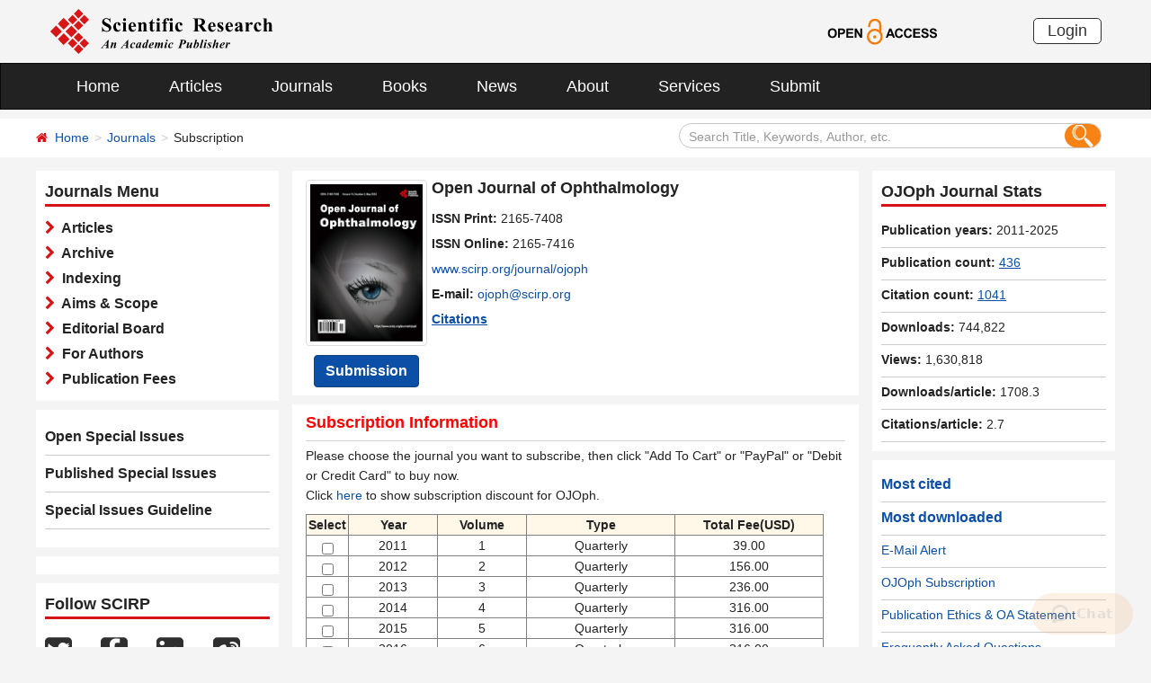

--- FILE ---
content_type: text/html; charset=utf-8
request_url: https://scirp.org/journal/subscribejournal?journalid=805
body_size: 28967
content:
<!DOCTYPE html PUBLIC "-//W3C//DTD XHTML 1.0 Transitional//EN" "http://www.w3.org/TR/xhtml1/DTD/xhtml1-transitional.dtd">
<html xmlns="http://www.w3.org/1999/xhtml">
<link rel="dns-prefetch" href="//papersubmission.scirp.org" />
<head><title>
	OJOph - Subscription Information - Scientific Research Publishing
</title><meta name="Keywords" content="Subscription Information,Medicine &amp; Healthcare" /><meta name="description" content="The article list of scientific journal OJOph. Open Access journals and articles. Free download, read and cite papers for your scientific research and study. Publish your paper and get peer reviewed." /><meta charset="utf-8" /><meta http-equiv="X-UA-Compatible" content="IE=edge" /><meta name="viewport" content="width=device-width, initial-scale=1.0, maximum-scale=1.0, user-scalable=no" /><meta name="format-detection" content="telephone=no" /><meta http-equiv="Content-Type" content="text/html; charset=utf-8" /><meta name="robots" content="all" /><link href="/favicon.ico" rel="shortcut icon" /><meta name="MSSmartTagsPreventParsing" content="True" /><meta http-equiv="MSThemeCompatible" content="Yes" />
    <script type="text/javascript" src="/js/common.js"></script>
    <script type="text/javascript" src="/js/jquery.js"></script>
    <link href="/css/bootstrap.min.css" rel="stylesheet" /><link href="/css/font-awesome.min.css" rel="stylesheet" /><link href="/css/styletwo.css" rel="stylesheet" /><link href="https://fonts.googleapis.com/css?family=Open+Sans" rel="stylesheet" /><link href="https://fonts.googleapis.com/css?family=Poppins:300,500,600,700,800" rel="stylesheet" />
    <script src="/js/modernizr.js" type="text/javascript"></script>
    

<script type="text/javascript" src="https://www.paypal.com/sdk/js?client-id=AdAvCWl5bKcygzggawN2j8Zv4jsJdBUnuLeufxOHUJAKsiu6NULu8XWnPcrX5KKowc1jehQv-W3WcyPl"></script>

  
<style type="text/css">
    th {text-align:center;}
</style>

   <script type="text/javascript" src="../highslide/highslide-with-html.js"></script>
<link rel="stylesheet" type="text/css" href="../highslide/highslide.css" />
    <script language="javascript" type="text/javascript">
        hs.graphicsDir = '../highslide/graphics/';
        hs.outlineType = 'rounded-white';
        hs.showCredits = false;
        hs.wrapperClassName = 'draggable-header';

        function CheckSubscribe() {
            var checkBox_list = document.getElementById("JournalInfor_GridView_subscriptionInformation");
            var list = checkBox_list.getElementsByTagName("input");
            var result = false;
            for (var i = 0; i < list.length; i++) {
                if (list[i].checked) {
                    result = true;
                    break;
                }
            }

            if (!result) {
                document.getElementById("JournalInfor_div_message").style.display = "inline";
            }
            else {
                document.getElementById("JournalInfor_div_message").style.display = "none";
            }

            var pp_lg ='';
            var pp_url=window.location.href;           
            var pp_protocol=window.location.protocol;
            var pp_host=window.location.host;
            var url = pp_protocol + "//" + pp_host +"/userinformation/login.aspx?parameter="+pp_url;

            if (pp_lg=="") {
                alert('Please login first!');  
                // window.location.href="/userInformation/Login?parameter="+pp_url;
                //window.location.href="http://localhost:40442/userInformation/Login?parameter="+pp_url;

                window.location.href=url;
                result = false;
            }

            return result;
        }


        

    </script>


 <script type="text/javascript">
     //选中时 执行后台方法获取priceid字符串
     function Selectcheckboxvalue() {
         var gdview = document.getElementById("JournalInfor_GridView_subscriptionInformation");
         var inputs = gdview.getElementsByTagName("input");
         var inputcount = inputs.length;
         var hidpriceid='';
         var totalfee="";
         var priceids='';

         for (var i = 0; i < inputcount; i++) {
             if (inputs[i].type=="checkbox" && inputs[i].checked) {
                 if (inputs[i+1].type=="hidden") {
                     hidpriceid=inputs[i+1].value;   
                     totalfee=inputs[i].parentElement.parentElement.childNodes[5].innerText;
                     if (hidpriceid!=''&&hidpriceid!="undefined") {
                         priceids+=hidpriceid+","+totalfee+";";
                     } 
                 }                             
                 
             }            
         }
         priceids=priceids.substring(0,priceids.length-1);
         // alert(priceids);    
         return priceids;
     }

    

     paypal.Buttons({
         style:{
             color:'gold', //gold, blue, silver, white, black 颜色 一般金色或蓝色           
             layout:'horizontal',//布局，vertical 垂直默认 ，horizontal水平
             //shape:'rect',//形状,rect矩形 默认 ，另圆弧形为pill
             //label:'buynow',//标签 paypal 默认，还有checkout，buynow等
             tagline:'false',//标语 默认为true，禁用标语设置为false既可以。
             //height:'25',
             size: 'small'//尺寸 默认 150*25， height选项从价值25到55
         },
         
         commit:true,
         
         createOrder: function () {  
             var priceidlist=Selectcheckboxvalue();             
             return fetch('../journal/paypalpayment.aspx', {
                 method: 'post',
                 body: JSON.stringify({ priceids: priceidlist //priceids: Selectcheckboxvalue()
                 }),
                 headers: {
                     'content-type': 'application/json'
                 }
             }).then(function (res) {
                 return res.json();
             }).then(function (data) {
                 console.log(data);
                 let token;
                 for (let link of data.links) {
                   if (link.rel === 'approval_url') {
                     token = link.href.match(/EC-\w+/)[0];
                 }
             }
               return token;
         }); 
     },
     onApprove: function (data) {
         var DOEC_URL = '../journal/paypalsuccessurl.aspx';
         return fetch(DOEC_URL, {
             method: 'post',
             headers: {
                 'content-type': 'application/json'
             },
             body: JSON.stringify({
                 paymentId: data.paymentID,
                 token: data.orderID,
                 payerID: data.payerID
             })
         }).then(function(res){
             return res.json();
         }).then(function(data){
             //console.log(data);
             //alert(data);
             var paypal_state=JSON.stringify(data.transactions[0].related_resources[0].sale.state);
             //alert(paypal_state);//"completed"
             if (paypal_state=='"completed"') {
                 alert('Payment completed.');
                 //window.location.href="/journal/";
                 window.location.href = "/journal/index";
             }else {
                 alert('Payment failed. Please try again or contact customer service.');
             }
         });
     },
     onClick: function() {
         //return true;
         //判断是否选中项，如果没选中，要先选中项。如果选中，获取选中的值，付给createOrder函数中的priceidlist
         if (!CheckSubscribe()) {
             alert('Please select one at least!');     
             return false;
         } 
         var lg ='';
         //alert(lg);
         if (lg=="") {
             alert('Please login first!');  
             //window.location.href="/userinformation/login";
             window.location.href = "/userinformation/login";
             return false;
         }
     },
     onError: function() {
         alert('Payment failed. Please try again or contact customer service.');    
     }
     }).render('#paypal-button-container');
 </script>

    <script type="text/javascript" src="/js/gtm.js"></script>


</head>
<body>
    <form method="post" action="./subscribejournal?journalid=805" id="form1">
<div class="aspNetHidden">
<input type="hidden" name="__EVENTTARGET" id="__EVENTTARGET" value="" />
<input type="hidden" name="__EVENTARGUMENT" id="__EVENTARGUMENT" value="" />
<input type="hidden" name="__VIEWSTATE" id="__VIEWSTATE" value="/[base64]" />
</div>

<script type="text/javascript">
//<![CDATA[
var theForm = document.forms['form1'];
if (!theForm) {
    theForm = document.form1;
}
function __doPostBack(eventTarget, eventArgument) {
    if (!theForm.onsubmit || (theForm.onsubmit() != false)) {
        theForm.__EVENTTARGET.value = eventTarget;
        theForm.__EVENTARGUMENT.value = eventArgument;
        theForm.submit();
    }
}
//]]>
</script>


<script src="/WebResource.axd?d=cNtfQDfM0DZOCIibdTSEM9gyGapsrg8PQ8UinZIB5bCXFkQlxAN5QqW1Jy3i3_zH-gjnmVao-mvlev7E5Hpi-uddpNqjX2RLZfQA5mBcxxU1&amp;t=638628495619783110" type="text/javascript"></script>


<script src="/ScriptResource.axd?d=MvK33Yu698AdoZgOUZalh27nqIxczGs-D0qbKtxi7UozHbF63YPVnZYbTMZ351Xu2SnTJd_h5O6EpKMHn79QjTXDBz6bwnFQPBGnQQc6-gnBoZlsSOmhhmNRruYMMhqXQixFdz3brAe7zUfpmL4LERmEHgdsJ0IfIL0oAcOq81ZKp0sIaJaiZxgem-BwU_QR0&amp;t=2a9d95e3" type="text/javascript"></script>
<script src="/ScriptResource.axd?d=1QZAp02FSdkZwpoceRPFMkVqP_xO_pNSXTkcDWvkD4XKlcOECsY8GjnTEXKIc8M5rDxDia84Y0PL-8_Gt7NqItRUImhDg3eEsqvPgM--Hx2pCXOWXDi2z3bkK7DURw6Dsig_kpCVqGgtQDnCsNBNGp-qfyM2Y_LZBtMhvgGEte-F8pdrRlMxZOJwL0arZlZF0&amp;t=2a9d95e3" type="text/javascript"></script>
<div class="aspNetHidden">

	<input type="hidden" name="__VIEWSTATEGENERATOR" id="__VIEWSTATEGENERATOR" value="70AB86CF" />
	<input type="hidden" name="__EVENTVALIDATION" id="__EVENTVALIDATION" value="/wEdALkCd11hhhCIcNE+OKYN1uZIxsxO15cYiUM4G9ciXBy5rRbTxQn0wurVpykN++S3qsY9JzC/pnQB+jxyB1LUgrCkAooehJemQJssR+e84jYR2bOMy9SnIKYqnqLQ9S/QL/wIuhZ84pxTIPpoLSmRvQiiO68p87/HRg9RLxcP/y/bbqaTpCx8vDTd0NDgWFFBC64L4X+s8AxYoY59UPT63+bAK8/9yJz7hNOxkwTP//hFDAmOJ8BwN/dpFViXyzXGYamerrAT8mMMZ+Prbp03daVLMOUaMzqzONzcwle1OHD/aqa7jAC0VCJB1RQ8M+LfBjhGEFP2Sn9axohfUIuBJPwv6lLO0v7EQXyjF8HnKKYfzaiO6iJeNlCTZzTMz1RlXdp+0uwEk1z5rqB2QSdwTU6TabNeit7Y0FbDRJHeEFSgi3oBdfidejsNXF1f6G19184YjSsKeG78ozqe83oieHVex2ze5/0Ku5UASRhfD9zVRAeaFi2Cnjg8Etz3O/+ol1EX2aEYFkx7bWSsaFslYbYNUuSNNPcOZpY7EzOUfDDKRxu11FFjizwSOuidCyuFp3Z1YKO6npoddb3m1/1CwXx/ce5wNCIks/fxsKMGHBIMAinAerH+/m3Yy0yS9oPCyXaCKUFzOSQJ/vi1HWflue64TXTwp3U5s1JE7zT6PmCPt8Ean5mWgD3c8ap97wP1yPPH3iErlcscMEYxWLHRRPZYugDQK/YF909dn2h1j2s+ZTvs8+/+NVi3ZJ1mkYd1eLv9oSou9fuUHem+cuDFoLbcv/j0krKGHR9qDjHLqj6ILk/ji+8KtD9609CQKL9eQo1f/2V28ST/KqWEx9Sv8i/X0Gm3ELoS+XPb9Umj/UzRqU/lYmqjvL3PW2ar9kR97o3B/NbwzWiw9AUyKYzUInk/dT000fVPHhBzGQ1DjpqrcVhw+7cryKTAgv2zDQIO9+O6w5jQb1TYom8EvKw/NN69CdSHvdam0TC4Wc7NkaqADt2IJNj1m6c2il4zfuk0a1I4roFfhMqgBq5VjSoj3zeImouxG+x/VUIkWkiE68vGaOPOwXNgsTHi4TnjAevHMBQaE/twUeC/NQLc+BiSrARu+QNOD6rMBnXW5JHzpMcLv/mCqbg2EkpuFSxv2o7MPPn4FpDnUu71hMjnL5QPxF4JdgIKrnzzdFg7K5AENB2AEolD01hJ6kC/EgexQgQGzMgX2RUDD460qlKjadjQvlNLumNlwjhra5vPgVlQn+p4ixxA2MUV62MxC76A8AqLVy67R1cBO7xlMywQgpQR4Qrf5oGh+i9eqY02AHCskIAVKrYKj+a+9o0UarLbyfIj6+/rJ/eBPDnWmO7A/e3quMC8/nHWVsdwozkz9E7Oq5Qev2U15ZaSUWP1wrVMVmlB1SdbOI9HerA2fRJwU2ZkDCz+OkGbzSNyy5m/[base64]/WExNjWQ5X01rKdDbeJN4TzreHSTLkh+d4B8EihhF81TpqgKTnD/fd/yNWGbO9zMdjKdAolzLesxJOG2bR2t4ae94pZJoUOvCEPRLh7u5h+HR1RXp8jKz3XyrzwGq5ViD0Fyb+qhGFHNfa6dxzK0n1qu2d9hzAGJ1ZdEzFgVObshVy2ouP3umau52TJFwKhqohqorHyJZt7h54jbR7oXke9kR+ABe996RxzCmx1L/42I3la9AkYiuUmh4mE9Rk5DdY/KiLlE+29svjthmIPNdKgZlA9dvwpjASVteCo/ksy0uMaOE+alzU72eZ1rlvR6C3RGA9Jmsr/oit2h5HWYxsN1nFXBqJbgXwz0iYh7JCUYpOW+jbALhRmLv9UpsX2EI+d3W02YqShNDct3I94Sq9enXMFtuVRPWGCF1oN1TlM8aQC+B45LfHfFCnZz6KlRuP6GvEqI8VDdi+sTnM71Jn53VrlKa3UuXcRuCcAe+GQxyfHfD/wZ+ergvp+hsx48VT9Xih8PA4vj1aNtQlLCsXezalJjXjgEl/cAa7arjDkAIe6rJDf9KPGPMwoKLWIBVM9nLqRvTn4xs2uCHsZiAOZ8Y5IAuKZeArneMeYK8+pLRvERCDkGURuCyuXbsR59h/AAdaKvPM2BT4SSKNj0Us/NQU9+MI9hDNgMZowy9xCOwBNddniKd5JiX1iETIuSWSu2galT3CZ4MpRQGqIfvz80X8fuyGyFF2wHP/HcdHP4x0OBSCxdPk53jUQtAQ6g8akcdK7Kr4deoDeUynf9l1Y6lbf6JC8NoSbMA+vc8O8QqrB2tS2vv8gSiSoIhJ/70GOmod2HPYumgEmpn8vgLAz5ccZUA7bkVUoObyVZV/Zm1Uh4Ozw57X6RDPtK9aubBoko1p5gcjMIWvm4T+T41pjKCycN70aK5E4MwFc6qbRpzIzeaUUIv5qiWg3dZvXV/9M9IwoMUAdYUH5UMA5AJDCfNUkJ1q+n5sIsxUCB6Nq0yAoqoFwFjOj8ZbQjUP5/q/DGUJDHtaZDExzq62tLwfe18PsgWsDuILbV32BFX07jDSTdc2CHO2xi6fhORGg5L0lBgRl4s0zp6Bc/YgBEniC2eneyWSDQ2iw5NhVKu3HJAuZnur70V7iwzDcGwQI2IDR/+2+ZDAfID+MM8+0XNaUlaIgX8fsjMqD2JWDxa8kn7ReZiPgMqAmE7acxyMlKdMtk6XhHjwc25wp4AlleDWbzVGzQLtuUmBfLRhb1duIXiNLsi/yRLp4WZPUJ27df65bU1anG4WItJ4LM9y1kFgUPkaZCD7G3W6HUl/HynBFJ9UbqeGaq8vaK1/YQfFvpLYGg0bJLmJIb7I1VBtGRefxiocvIkjuBnFbKIG1Bvp3bdqOCotobzRhTIfJPz1ybr2D6/DEvFCV2tebkdleZKtgLobZ6iejVWuu1VZxJWsflUf5AhdWNPs78Mu7xVHmmifThhNhHXVuTcjWgOc0+ha7t+FzBP9w8kasJY44yZnpObyYDO1ZdBcb+9I3REzEpeEvJizUogox2uLy8cRq3yp6lmmMvyTt1q1wGJKr3RN2vrp1bz9IC1X58ObtB/5VtKrLwiwYTZ4JczAShm49AkZfwZHQTZLyjY3qS4jbPi09pGNXw+uGS3Hu4tDXabra7UmIrVTJ6nt2BS+IV2oARGuf8d10+bFGE4Rxb8X5OWr9o8NP/NkSmCAkxIVC+Aj7EdIJsmLDnfzTIbDsJUtH/K7KPeiLbFjhDUrnAx6wO2/9ofSkwJg74y7KTIDV/ngs3MovqY+DwVzncJ9d75iLyCizSur2z/AoWxQnguyVJbTVltsvXYae72/GCovpvEoLWlmf4Sg6Yu4BBu5RYruCk5N7MezxIv1QQ8tjDdhoGXqAbWrRFFDWx3FK4oHDCvJJHjmn4y1G1QBsNDvWkIszuXW6E1KUz6dtoSwPj0wA0Ssong9DXWhtYuS9jtH4StM1ZT+6tqYvxtAJndAQ0NFNV1597E/y6Lte1J3ZP1twzvBpB/f0YxWaTDHZ72u7NlSVoCSjnWeNWCBfpptecl27SJO0njN9e8jHgDwmPC2NlIgGmq46k97juUD2lSjIB/+AeyDUaBy5oIhTdg6INeWTgkUTzyXC34fsOvEb0hxwmbeOjctVaE3x0pTijWTsKmSeGzIda8uoJkZcuTbWHVoRB6h5Dc72rcIz1lA5hJghfGLyFGxD6b7ArQwZHjISLbPwxJYkFbxLsCrMOEMVNCcxGdx56w146VqqjCImkPDvKFHUQ/jY9+FyVc120CiMOMieHjy4dyVomOSf6gPMkkPd4ClcsQoipAxZgLTxG67FCpcEH/ewS/egbmWx04V1w9x54+T8GkfQObxizPwQZQvPeZm6KLBvrmvLYp1CaHAQxp15ZTATs7okf7S5ePo2gUI6UpzRPUgMetACnXOfa/MSurf56LkzDvZSlRprJXfFcpjnNRle7ZhR+nzipiAi6t6fJxRB4sYqEuxZikZ0sS/pn76iye8xM0q+tFJNR5AEEH/[base64]/77OW2TjDwb0ccJpLN4gZuPJdFGPDo8zpRNpCEOepOJcfUo9I8zG9qwVzTuTYjxDFDg2EFzwz1hep69FpxYJxedOu96B/Dnw5jBPjdr2PsTL/fVgG4rRrihebOjXHUfqiglDXkf85mvQfywWRzIsCAYnsAqHdzBwJuSxhofmDKZ6kAcIU59NL+2Ji/ZlNfEKQgjenXIkOQXcybyFgFk6H+fsgvXkF6guW0mK/96yfu7+n2DpGArzAn8Ug7zyAfpekzLtWT6UsgXZRNiIa8gkid6xp0spp/D5y5u2oeDBhSnXl6da309+kboqvL0EZR7RebudBufyINEOSNkpXst+LCzHcoZXcZBkagLrxGz5Lr3OmrcaZrIzlq5X4ZeFENOm92bbMpLQVD4IMoZREdVKbJIoaDV/CJq5z9wEVDB/cC79FvrePkFE4bul1aFFPyyi0kOKqg/hxo/OJaXSW+9WIG+vrsJvPgrum9ZyyaHkmzelazeN+yHPLxy1zNV9jyZToogsZf6RZ3nFRpnXxmMlVnH0OVgW+2Mohtqfe2KKfX/VnF0jyp37UjD6+NIz5zrn96FS+VMJNGWR2O5842Lmw660AZaYl38EWqjS11SHbcorNwflYBLGOSBhYCgfIyVLGUTbPYfzEgNQqTHnxA1GPsHqBrOtCWMEkB/uzd4oi1XWCyepKSG7lNpxxFzdDjX98Oc6FzbVsmLIEUldUkJbRhZrvplfZYEL0HEIrr0hA25YbbMqPgsadaNs2L0PL6NJIUvaBZj+4WJDzg+qXCxGdKNlUbGu4DHu5jY9jggQ/M+bLYw70SYQesq8eoufw0gVy+VJXLOb/8y4R0wEYH7yRWOc8vTOLrzSGCW44GJlYyDbnWEuvxMiv+ao715+CTPTCKoBBsIcfS54DwjalRqX/tdios6c/R4l8RBx+bEs2I/OhFPcGy16UdcBobgA6MDXqDiN8qHUE5edBy836NpfClbftFfnfyfCIoNo/LoLepzD03QezF7mHekW07wckU6+7Q9YdIbSVVhYrVWNy4V9SLNt9rDNP2lL0qzP3/u+7FCVXpVsepRRHoAuuwZCqIEy9pj8H80hp7qY3PsWfym5PFwPDpDrw5btVy0nYXPzmSU7Uq1R+xlIyX8GjtJduBVZ8wbk6aTUuK/MPWJrZBr6wJdTeGfZt62TS2PvUX8Bszn2XYFWa+KC0AGHhHOlm+2AJHVPZlyUq17Cl5102dlAYHzK+0AG32kPT2GuoyTOE8BIy6ZumGISrsX9PtvrJQT973r7tutrOJdmSsuzZmet4ka9s4KBh2pnNpSnp5KKvbJBe/2u8kjranZVADkNkEKOEXepq4YzpMaSxC3MlYLFhnFkgI5ZVRMzmO+OO/YgsPyT8yRPxZINEKJmxVfR6o2/dlXAveRG+kmgscPVzG2fU+7RYWdJ6A7dYUqm+3QeXKaM60OaCxssNom3YyO27eklt3YlQIip36uoWBxadwhW6Xr4hpzG+fVoqWHCOB4W0tkB4Ys2fVx/u4hWeNar3onUwWIr3qyzShdQuq1yLoOGDw62HfXCpHg+2MgPzx0D30ZvvTRWoyLCT5KXRfbhCHc0ft6eEqaV2Bsm1PQ1adRpxas+YKl6OM0XfBYI7e+D/PTCV8kGkiBFjju03VDE4za5rygA5Hlm2Nw7Z/jwlgzZu+xnq4r5sKXwqO2GiO0Yz0phNMal/uj9jQH01r6jZOWZdGYv25HB18pD1BnnheFvgIBd4A+Yzzd4445ZYYBPi1KjUxhWknmQ3xMtk+VekEsyt5OsRToo3sdsrHlF0S3wBO8PMh2hXpztV0Nul20IZOgLNZXnw69o2KVsiPg3L1Ov2ccetI/l78hqpSial79UDetTUKR6jdST7RI/tNxHgqa2VZpA6vgUwhJt7/J+BSGBMS8EJAsf/9j8QXzOPuANANF9n6qx9M8VFm3znHUngYh/toDPhEifiWmFe8/WqO48axLW568ANtWdjn5DflrdMhUJcxSKlMY6hfUROf4lKD2WVzMrBGUEyM1i/IioLJF4GlMlIJPWPw9wKGpav4okyiSNWyQxlltAoA50ScVI3orHMZwfosp1huw/AZY81iQ2w5g07s7Nd1y8K5gjHHQyvDDAfOa9Uhob6FFUP69npKlOcZOLZPw6aOM4++KZBaTawnkg1mVk8GXZ+Pf" />
</div>
        <script type="text/javascript">
//<![CDATA[
Sys.WebForms.PageRequestManager._initialize('ctl00$ScriptManager1', 'form1', [], [], [], 90, 'ctl00');
//]]>
</script>


        




<header>
    <div class="container row clearfix center-block">
        <div class="col-sm-8 col-xs-9 column" style="padding: 10px 0;"><a href="/index" title="SCIRP - An Academic Publisher" target="_blank">
            <img src="../images/SRP_logo.svg" height="50"></a>
        </div>
        <div class="col-sm-3 col-xs-3 column text-center" style="padding: 20px 0;">
            <a href="/journal/openaccess" title="OPEN ACCESS" target="_blank">
                <img src="../images/Open-Access.svg" height="30"></a>
        </div>
        <div class="col-sm-1 col-xs-2 column visible-lg visible-md visible-sm " style="padding: 20px 0;">
            <a href="https://papersubmission.scirp.org/login.jsp" target="_blank" title="Login">
                <button type="button" class="btn btn-default btn-xs" style="font-size: 18px; font-family: Arial, Helvetica, sans-serif; padding: 0 15px; border: #2f2f2f 1px solid; border-radius: 5px; float: right;">Login</button></a>
        </div>
    </div>
</header>


<nav class="navbar navbar-inverse" role="navigation" style="margin-bottom: 10px;">
    <div class="container container-fluid center-block">
        <div class="navbar-header">
            <a href="https://papersubmission.scirp.org/login.jsp" target="_blank" ><button type="button" class="btn btn-xs btn-default navbar-brand visible-xs" style="width: 80px; height: 30px; font-size: 18px; font-family: Arial, Helvetica, sans-serif; margin: 10px; padding: 0 15px; border-radius: 5px;">Login</button></a>
            <button type="button" class="navbar-toggle" data-toggle="collapse" data-target="#example-navbar-collapse">
                <span class="sr-only">切换导航</span>
                <span class="icon-bar"></span>
                <span class="icon-bar"></span>
                <span class="icon-bar"></span>
            </button>
        </div>
        




<div class="collapse navbar-collapse" id="example-navbar-collapse">
    <ul class="nav navbar-nav" style="font-size: 18px;">
        <li><a href="../" target="_top">Home</a></li>
        <li><a href="../journal/articles" target="_top">Articles</a></li>
        <li><a href="../journal/" target="_top">Journals</a></li>
        <li><a href="../book/" target="_top">Books</a></li>
        <li><a href="../news/" target="_top">News</a></li>
        <li><a href="../aboutus/" target="_top">About</a></li>
        <li><a href="../author/" target="_top">Services</a></li>
        <li><a href="//papersubmission.scirp.org/login.jsp?sub=true" target="_blank">Submit</a></li>
    </ul>
</div>


    </div>
</nav>


        <div class="container-fluid link_here" style="margin-bottom: 15px;">
            <div class="row container center-block clearfix" style="padding: 0;">

                <!--页面导航栏-->
                <div class="col-md-7 column" style="padding: 0; text-align:left;">
                    
    <ul class="breadcrumb">
        <li><i class="fa fa-home" style="color: #d71318;"></i>&nbsp;&nbsp;<a href="/index">Home</a></li>
        <li><a href="/journal/index">Journals</a></li>
        <li class="active">Subscription</li>
    </ul>

                </div>
                <!--搜索框-->
                <div class="col-md-5 column">
                    <div class="" style="padding: 5px 0;">
                        <div id="UserControl_search_common_Panel2" onkeypress="javascript:return WebForm_FireDefaultButton(event, &#39;UserControl_search_common_btnSearch2&#39;)">
	
    <div class="form-inline search2">
        <input name="ctl00$UserControl_search_common$TextBox_searchCode2" type="text" value="Search Title, Keywords, Author, etc." id="UserControl_search_common_TextBox_searchCode2" class="input2" onFocus="return ClearSearchCondition2();" onBlur="return ShowSearchCondition2();" onkeypress="if(event.keyCode==13){document.all.UserControl_search_common_btnSearch2.focus();document.all.UserControl_search_common_btnSearch2.click();   return   false;}" style="height: 28px;" />
        <button class="btn-md btn_or" type="button">
          <input type="submit" name="ctl00$UserControl_search_common$btnSearch2" value=" " id="UserControl_search_common_btnSearch2" style="width:25px; height:25px; background: none; border:none;background-image: url(../Images/search001.png);  " />  
        </button>
        

    </div>

    <script type="text/javascript">
        function ClearSearchCondition2() {
            var text2 = document.getElementById('UserControl_search_common_TextBox_searchCode2').value;
            if (text2 == "Search Title, Keywords, Author, etc.")
            { document.getElementById('UserControl_search_common_TextBox_searchCode2').value = ""; }
        }

        function ShowSearchCondition2() {
            var text2 = document.getElementById('UserControl_search_common_TextBox_searchCode2').value;
                if (text2 == "")
                { document.getElementById('UserControl_search_common_TextBox_searchCode2').value = "Search Title, Keywords, Author, etc."; }
            }


            function checkLog() {

                var keywords = document.getElementById("UserControl_search_common_TextBox_searchCode2").value;  //关键字

            if (trim(keywords) == "") {
                alert('Please enter keywords!');
                return false;
            }

            if (trim(keywords) == "Search Title, Keywords, Author, etc.") {
                alert('Please enter keywords!');
                return false;
            }

            return true;
        }

        //除去左右空格
        function trim(string) {
            return string.replace(/(^\s*)|(\s*$)/g, "");
        }


    </script>

</div>

                    </div>
                </div>

            </div>
        </div>

        <div class="container">
            <div class="row clearfix">

                <div class="col-md-3 column">

                    <div class="row clearfix bg_w visible-md visible-lg">
                        <div class="title_up">Journals Menu</div>
                        <div class="column txt3">
                            

<ul class="list-unstyled">
    <li><i class="fa fa-chevron-right" style="color: #d71318;"></i><a href="../journal/journalarticles?journalid=805" target="_top">&nbsp;&nbsp;Articles</a></li>
    <li><i class="fa fa-chevron-right" style="color: #d71318;"></i><a href="../journal/home?journalid=805" target="_top">&nbsp;&nbsp;Archive</a></li>
    <li><i class="fa fa-chevron-right" style="color: #d71318;"></i><a href="../journal/indexing?journalid=805" target="_top">&nbsp;&nbsp;Indexing</a></li>
    <li><i class="fa fa-chevron-right" style="color: #d71318;"></i><a href="../journal/aimscope?journalid=805" target="_top">&nbsp;&nbsp;Aims & Scope</a></li>
    <li><i class="fa fa-chevron-right" style="color: #d71318;"></i><a href="../journal/editorialboard?journalid=805"  target="_top">&nbsp;&nbsp;Editorial Board</a></li>
    <li><i class="fa fa-chevron-right" style="color: #d71318;"></i><a href="../journal/forauthors?journalid=805"  target="_top">&nbsp;&nbsp;For Authors</a></li>
    <li><i class="fa fa-chevron-right" style="color: #d71318;"></i><a href="../journal/apc?journalid=805" target="_top">&nbsp;&nbsp;Publication Fees</a></li>
</ul>

                        </div>
                    </div>
                    <div id="div_sep" class="row clearfix bg_w visible-md visible-lg">
                        

<div class="column left_link1">
    <ul class="list-unstyled">
        <li><a href="../journal/openspecialissues?journalid=805&PubState=false" target="_blank">
            Open Special Issues</a></li>
        <li><a href="../journal/openspecialissues?journalid=805&PubState=true" target="_blank">
            Published Special Issues</a></li>
        <li><a href="../journal/openspecialissuesguideline?journalid=805" target="_blank">
            Special Issues Guideline</a></li>
    </ul>
</div>

                    </div>
                    <div id="specialIssues" class="row clearfix bg_w visible-md visible-lg"></div>
                    
                    <div class="row clearfix bg_w visible-md visible-lg">
                        



<div class="column">
    <div class="title_up">Follow SCIRP</div>
    <div style="padding-top: 10px;">
        <table width="100%" border="0" cellspacing="0" cellpadding="0">
            <tr>
                <td align="left"><a href="https://twitter.com/Scirp_Papers" class="tooltip-hide" data-toggle="tooltip" data-placement="left" title="Twitter" target="_blank">
                    <img src="../images/Twitter.svg" height="30" alt="Twitter"></a></td>
                <td align="left"><a href="https://www.facebook.com/Scientific-Research-Publishing-267429817016644/" class="tooltip-hide" data-toggle="tooltip" data-placement="left" title="Facebook" target="_blank">
                    <img src="../images/fb.svg" height="30" alt="Facebook"></a></td>
                <td align="left"><a href="https://www.linkedin.com/company/scientific-research-publishing/" class="tooltip-hide" data-toggle="tooltip" data-placement="left" title="Linkedin" target="_blank">
                    <img src="../images/in.svg" height="30" alt="Linkedin"></a></td>
                <td align="left"><a href="http://e.weibo.com/scirp" class="tooltip-hide" data-toggle="tooltip" data-placement="left" title="Weibo" target="_blank">
                    <img src="../images/weibo.svg" height="30" alt="Weibo"></a></td>
                
            </tr>
        </table>
    </div>
</div>


                    </div>
                    <div class="row clearfix bg_w visible-md visible-lg">
                        



<div class="column">
    <div class="title_up">Contact us</div>
    <div style="padding-top: 5px;">
        <table width="100%" border="0" cellspacing="0" cellpadding="0">
             
            <tr>
                <td style="text-align:left; width:25px;" ><img border='0' src="../images/emailsrp.png"  style="float: left;" /></td>
                <td style="padding-left:5px;"><a href="mailto:customer@scirp.org" target="_blank">customer@scirp.org</a></td>           
            </tr>
            <tr>
                <td><img border='0' src="../images/whatsapplogo.jpg" alt='WhatsApp' title='WhatsApp' style="float: left;" /></td>
                <td style="padding-left:5px;">+86 18163351462(WhatsApp)</td>
            </tr>
            <tr>
                <td><a target='_blank' href='http://wpa.qq.com/msgrd?v=3&uin=1655362766&site=qq&menu=yes' rel="nofollow"><img border='0' src="../Images/qq25.jpg" alt='Click here to send a message to me' title='Click here to send a message to me' style="float: left;" /></a></td>
                <td style="padding-left:5px;"><a target='_blank' href='http://wpa.qq.com/msgrd?v=3&uin=1655362766&site=qq&menu=yes' rel="nofollow">1655362766</a></td>
            </tr>
            <tr>
                <td style="vertical-align:top;"><img border='0' src="../images/weixinlogo.jpg"  /></td>
                <td style="padding-left:5px;"><img border='0' src="../images/weixinsrp120.jpg"  /></td>
            </tr>
            <tr>
                <td></td>
                <td style="padding-left:5px;">Paper Publishing WeChat</td>
            </tr>
        </table>
    </div>
</div>







                    </div>
                </div>


                <div class="col-md-6 column">
                    <div class="clearfix con_main">
                        



<div class="col-md-12 column" style="margin-top: 5px; padding-bottom: 4px;">
    <div class="row clearfix">
        <div class="col-sm-12 column visible-xs" style="margin-bottom: 15px; padding-left: 0;">
            <h4><strong>Open Journal of Ophthalmology</strong></h4>
        </div>
        <div class="col-sm-4 col-md-4 col-lg-3 col-xs-4 column text-center pic1" style="padding: 0;">
            
            <a href="/journal/ojoph" >
                <img src="https://file.scirp.org/image/ojoph2024080210054979.bmp" alt="Open Journal of Ophthalmology" class="img-thumbnail" /></a>
            <a name="papersubmit" href="https://papersubmission.scirp.org/login.jsp?journalID=171&sub=true" target="_blank">
                <button type="button" class="btn btn-info btn-sub" style="margin-top: 10px; font-weight: bold; font-size: 16px;">Submission</button></a>
        </div>
        <div class="col-sm-8 col-md-8 col-lg-9 col-xs-8 column" style="padding-right: 0; padding-left: 5px;">
            <div class=" visible-sm visible-md visible-lg" style="margin-bottom: 10px; padding-left: 0;">
                <h4><strong>Open Journal of Ophthalmology</strong></h4>
            </div>
            <span id="UserControl_Journalmag1_p_issp"><strong>ISSN Print: </strong>2165-7408</span><br>
            <span id="UserControl_Journalmag1_p_issn"><strong>ISSN Online: </strong>2165-7416</span><br>
            <span style="word-wrap: break-word;"><a href="https://www.scirp.org/journal/ojoph">www.scirp.org/journal/ojoph</a></span><br>
            <span><strong>E-mail: </strong><a href="mailto:ojoph@scirp.org">ojoph@scirp.org</a></span><br>
           <div id="UserControl_Journalmag1_div_ImpactFactor">
                <span id="UserControl_Journalmag1_span_showimpactfactor" style="font-weight:bold; display:none;"><a href="/journal/journalcitationdetails?journalid=805"  target="_top" style="text-decoration: underline;">
                    Google-based Impact Factor: <span style="color: Red;">
                        0.55</span></a>&nbsp;&nbsp;<br /></span>
                <span id="UserControl_Journalmag1_span_showcitations" style="font-weight:bold;"><a href="/journal/journalcitations?journalid=805" target="_top" style="text-decoration: underline;">
                    Citations</a>&nbsp;&nbsp;&nbsp;&nbsp;</span>
                
         
            </div>
            
        </div>
    </div>
</div>






























                    </div>
                    <div class="row clearfix bg_w visible-xs visible-sm">
                        <div class="panel-group column" id="accordion" style="margin-bottom: 0;">
                            <div class="panel panel-default" style="border: none;">
                                <div class="panel-heading" style="background: #fff; padding: 0; margin: 0;">
                                    <h4 class="panel-title">
                                        <a class="link1" data-toggle="collapse" data-parent="#accordion" href="#collapse1">
                                            <font color="#0b4fa7">Journals Menu</font>&nbsp;&nbsp;<i class="fa fa-angle-down"></i>
                                        </a>
                                    </h4>
                                </div>
                                <div id="collapse1" class="panel-collapse collapse">
                                    <div class="panel-body txt3" style="padding: 10px 0 0 0;">
                                        

<ul class="list-unstyled">
    <li><i class="fa fa-chevron-right" style="color: #d71318;"></i><a href="../journal/journalarticles?journalid=805" target="_top">&nbsp;&nbsp;Articles</a></li>
    <li><i class="fa fa-chevron-right" style="color: #d71318;"></i><a href="../journal/home?journalid=805" target="_top">&nbsp;&nbsp;Archive</a></li>
    <li><i class="fa fa-chevron-right" style="color: #d71318;"></i><a href="../journal/indexing?journalid=805" target="_top">&nbsp;&nbsp;Indexing</a></li>
    <li><i class="fa fa-chevron-right" style="color: #d71318;"></i><a href="../journal/aimscope?journalid=805" target="_top">&nbsp;&nbsp;Aims & Scope</a></li>
    <li><i class="fa fa-chevron-right" style="color: #d71318;"></i><a href="../journal/editorialboard?journalid=805"  target="_top">&nbsp;&nbsp;Editorial Board</a></li>
    <li><i class="fa fa-chevron-right" style="color: #d71318;"></i><a href="../journal/forauthors?journalid=805"  target="_top">&nbsp;&nbsp;For Authors</a></li>
    <li><i class="fa fa-chevron-right" style="color: #d71318;"></i><a href="../journal/apc?journalid=805" target="_top">&nbsp;&nbsp;Publication Fees</a></li>
</ul>

                                    </div>
                                </div>
                            </div>
                        </div>
                    </div>
                    <div class="clearfix con_main">
                        <div class="col-md-12 column" style="padding: 0;">
                            
    <h3 style="font-size: 18px;margin-bottom: 5px; font-weight: bold; color: red; padding: 0 10px 5px 0px; line-height: 30px; border-bottom: 1px solid #d5d5d5;"><span>Subscription Information</span></h3>
    
    <table align="center" border="0" cellpadding="0" cellspacing="0" width="100%" style="line-height: 22px;">
        <tr id="JournalInfor_tr_showMessage">
	<td style="height: 44px">
                Please choose the journal you want to subscribe, then click "Add To Cart" or "PayPal" or "Debit or Credit Card" to buy now.
                <br />
                Click <a href="subscriptiondiscount" onclick="return hs.htmlExpand(this, { objectType: 'iframe' } )">
                    here</a> to show subscription discount for
                OJOph.
            </td>
</tr>

        <tr style="height: 10px;">
            <td>
            </td>
        </tr>
        <tr>
            <td style="text-align: center;">
                <div>
	<table cellspacing="0" rules="all" border="1" id="JournalInfor_GridView_subscriptionInformation" style="width:96%;border-collapse:collapse;">
		<tr>
			<th scope="col" style="background-color:#FFF7E7;">Select</th><th scope="col" style="background-color:#FFF7E7;">Year</th><th scope="col" style="background-color:#FFF7E7;">Volume</th><th scope="col" style="background-color:#FFF7E7;">Type</th><th scope="col" style="background-color:#FFF7E7;">Total Fee(USD)</th>
		</tr><tr>
			<td style="width:5%;">
                                <input id="JournalInfor_GridView_subscriptionInformation_CheckBox_choose_0" type="checkbox" name="ctl00$JournalInfor$GridView_subscriptionInformation$ctl02$CheckBox_choose" />
                                <input type="hidden" name="ctl00$JournalInfor$GridView_subscriptionInformation$ctl02$HiddenField_priceID" id="JournalInfor_GridView_subscriptionInformation_HiddenField_priceID_0" value="364" />
                            </td><td style="width:15%;">2011</td><td style="width:15%;">1</td><td style="width:25%;">
                                <span id="JournalInfor_GridView_subscriptionInformation_Label_type_0">Quarterly</span>
                            </td><td style="width:25%;">
                                <span id="JournalInfor_GridView_subscriptionInformation_Label_totalFeeForUSD_0">39.00</span>
                                <input type="hidden" name="ctl00$JournalInfor$GridView_subscriptionInformation$ctl02$Hidden_priceForUSD" id="JournalInfor_GridView_subscriptionInformation_Hidden_priceForUSD_0" value="39" />
                            </td>
		</tr><tr>
			<td style="width:5%;">
                                <input id="JournalInfor_GridView_subscriptionInformation_CheckBox_choose_1" type="checkbox" name="ctl00$JournalInfor$GridView_subscriptionInformation$ctl03$CheckBox_choose" />
                                <input type="hidden" name="ctl00$JournalInfor$GridView_subscriptionInformation$ctl03$HiddenField_priceID" id="JournalInfor_GridView_subscriptionInformation_HiddenField_priceID_1" value="365" />
                            </td><td style="width:15%;">2012</td><td style="width:15%;">2</td><td style="width:25%;">
                                <span id="JournalInfor_GridView_subscriptionInformation_Label_type_1">Quarterly</span>
                            </td><td style="width:25%;">
                                <span id="JournalInfor_GridView_subscriptionInformation_Label_totalFeeForUSD_1">156.00</span>
                                <input type="hidden" name="ctl00$JournalInfor$GridView_subscriptionInformation$ctl03$Hidden_priceForUSD" id="JournalInfor_GridView_subscriptionInformation_Hidden_priceForUSD_1" value="39" />
                            </td>
		</tr><tr>
			<td style="width:5%;">
                                <input id="JournalInfor_GridView_subscriptionInformation_CheckBox_choose_2" type="checkbox" name="ctl00$JournalInfor$GridView_subscriptionInformation$ctl04$CheckBox_choose" />
                                <input type="hidden" name="ctl00$JournalInfor$GridView_subscriptionInformation$ctl04$HiddenField_priceID" id="JournalInfor_GridView_subscriptionInformation_HiddenField_priceID_2" value="607" />
                            </td><td style="width:15%;">2013</td><td style="width:15%;">3</td><td style="width:25%;">
                                <span id="JournalInfor_GridView_subscriptionInformation_Label_type_2">Quarterly</span>
                            </td><td style="width:25%;">
                                <span id="JournalInfor_GridView_subscriptionInformation_Label_totalFeeForUSD_2">236.00</span>
                                <input type="hidden" name="ctl00$JournalInfor$GridView_subscriptionInformation$ctl04$Hidden_priceForUSD" id="JournalInfor_GridView_subscriptionInformation_Hidden_priceForUSD_2" value="59" />
                            </td>
		</tr><tr>
			<td style="width:5%;">
                                <input id="JournalInfor_GridView_subscriptionInformation_CheckBox_choose_3" type="checkbox" name="ctl00$JournalInfor$GridView_subscriptionInformation$ctl05$CheckBox_choose" />
                                <input type="hidden" name="ctl00$JournalInfor$GridView_subscriptionInformation$ctl05$HiddenField_priceID" id="JournalInfor_GridView_subscriptionInformation_HiddenField_priceID_3" value="867" />
                            </td><td style="width:15%;">2014</td><td style="width:15%;">4</td><td style="width:25%;">
                                <span id="JournalInfor_GridView_subscriptionInformation_Label_type_3">Quarterly</span>
                            </td><td style="width:25%;">
                                <span id="JournalInfor_GridView_subscriptionInformation_Label_totalFeeForUSD_3">316.00</span>
                                <input type="hidden" name="ctl00$JournalInfor$GridView_subscriptionInformation$ctl05$Hidden_priceForUSD" id="JournalInfor_GridView_subscriptionInformation_Hidden_priceForUSD_3" value="79" />
                            </td>
		</tr><tr>
			<td style="width:5%;">
                                <input id="JournalInfor_GridView_subscriptionInformation_CheckBox_choose_4" type="checkbox" name="ctl00$JournalInfor$GridView_subscriptionInformation$ctl06$CheckBox_choose" />
                                <input type="hidden" name="ctl00$JournalInfor$GridView_subscriptionInformation$ctl06$HiddenField_priceID" id="JournalInfor_GridView_subscriptionInformation_HiddenField_priceID_4" value="1058" />
                            </td><td style="width:15%;">2015</td><td style="width:15%;">5</td><td style="width:25%;">
                                <span id="JournalInfor_GridView_subscriptionInformation_Label_type_4">Quarterly</span>
                            </td><td style="width:25%;">
                                <span id="JournalInfor_GridView_subscriptionInformation_Label_totalFeeForUSD_4">316.00</span>
                                <input type="hidden" name="ctl00$JournalInfor$GridView_subscriptionInformation$ctl06$Hidden_priceForUSD" id="JournalInfor_GridView_subscriptionInformation_Hidden_priceForUSD_4" value="79" />
                            </td>
		</tr><tr>
			<td style="width:5%;">
                                <input id="JournalInfor_GridView_subscriptionInformation_CheckBox_choose_5" type="checkbox" name="ctl00$JournalInfor$GridView_subscriptionInformation$ctl07$CheckBox_choose" />
                                <input type="hidden" name="ctl00$JournalInfor$GridView_subscriptionInformation$ctl07$HiddenField_priceID" id="JournalInfor_GridView_subscriptionInformation_HiddenField_priceID_5" value="1438" />
                            </td><td style="width:15%;">2016</td><td style="width:15%;">6</td><td style="width:25%;">
                                <span id="JournalInfor_GridView_subscriptionInformation_Label_type_5">Quarterly</span>
                            </td><td style="width:25%;">
                                <span id="JournalInfor_GridView_subscriptionInformation_Label_totalFeeForUSD_5">316.00</span>
                                <input type="hidden" name="ctl00$JournalInfor$GridView_subscriptionInformation$ctl07$Hidden_priceForUSD" id="JournalInfor_GridView_subscriptionInformation_Hidden_priceForUSD_5" value="79" />
                            </td>
		</tr><tr>
			<td style="width:5%;">
                                <input id="JournalInfor_GridView_subscriptionInformation_CheckBox_choose_6" type="checkbox" name="ctl00$JournalInfor$GridView_subscriptionInformation$ctl08$CheckBox_choose" />
                                <input type="hidden" name="ctl00$JournalInfor$GridView_subscriptionInformation$ctl08$HiddenField_priceID" id="JournalInfor_GridView_subscriptionInformation_HiddenField_priceID_6" value="1439" />
                            </td><td style="width:15%;">2017</td><td style="width:15%;">7</td><td style="width:25%;">
                                <span id="JournalInfor_GridView_subscriptionInformation_Label_type_6">Quarterly</span>
                            </td><td style="width:25%;">
                                <span id="JournalInfor_GridView_subscriptionInformation_Label_totalFeeForUSD_6">316.00</span>
                                <input type="hidden" name="ctl00$JournalInfor$GridView_subscriptionInformation$ctl08$Hidden_priceForUSD" id="JournalInfor_GridView_subscriptionInformation_Hidden_priceForUSD_6" value="79" />
                            </td>
		</tr><tr>
			<td style="width:5%;">
                                <input id="JournalInfor_GridView_subscriptionInformation_CheckBox_choose_7" type="checkbox" name="ctl00$JournalInfor$GridView_subscriptionInformation$ctl09$CheckBox_choose" />
                                <input type="hidden" name="ctl00$JournalInfor$GridView_subscriptionInformation$ctl09$HiddenField_priceID" id="JournalInfor_GridView_subscriptionInformation_HiddenField_priceID_7" value="2362" />
                            </td><td style="width:15%;">2018</td><td style="width:15%;">8</td><td style="width:25%;">
                                <span id="JournalInfor_GridView_subscriptionInformation_Label_type_7">Quarterly</span>
                            </td><td style="width:25%;">
                                <span id="JournalInfor_GridView_subscriptionInformation_Label_totalFeeForUSD_7">316.00</span>
                                <input type="hidden" name="ctl00$JournalInfor$GridView_subscriptionInformation$ctl09$Hidden_priceForUSD" id="JournalInfor_GridView_subscriptionInformation_Hidden_priceForUSD_7" value="79" />
                            </td>
		</tr><tr>
			<td style="width:5%;">
                                <input id="JournalInfor_GridView_subscriptionInformation_CheckBox_choose_8" type="checkbox" name="ctl00$JournalInfor$GridView_subscriptionInformation$ctl10$CheckBox_choose" />
                                <input type="hidden" name="ctl00$JournalInfor$GridView_subscriptionInformation$ctl10$HiddenField_priceID" id="JournalInfor_GridView_subscriptionInformation_HiddenField_priceID_8" value="2363" />
                            </td><td style="width:15%;">2019</td><td style="width:15%;">9</td><td style="width:25%;">
                                <span id="JournalInfor_GridView_subscriptionInformation_Label_type_8">Quarterly</span>
                            </td><td style="width:25%;">
                                <span id="JournalInfor_GridView_subscriptionInformation_Label_totalFeeForUSD_8">316.00</span>
                                <input type="hidden" name="ctl00$JournalInfor$GridView_subscriptionInformation$ctl10$Hidden_priceForUSD" id="JournalInfor_GridView_subscriptionInformation_Hidden_priceForUSD_8" value="79" />
                            </td>
		</tr><tr>
			<td style="width:5%;">
                                <input id="JournalInfor_GridView_subscriptionInformation_CheckBox_choose_9" type="checkbox" name="ctl00$JournalInfor$GridView_subscriptionInformation$ctl11$CheckBox_choose" />
                                <input type="hidden" name="ctl00$JournalInfor$GridView_subscriptionInformation$ctl11$HiddenField_priceID" id="JournalInfor_GridView_subscriptionInformation_HiddenField_priceID_9" value="2364" />
                            </td><td style="width:15%;">2020</td><td style="width:15%;">10</td><td style="width:25%;">
                                <span id="JournalInfor_GridView_subscriptionInformation_Label_type_9">Quarterly</span>
                            </td><td style="width:25%;">
                                <span id="JournalInfor_GridView_subscriptionInformation_Label_totalFeeForUSD_9">316.00</span>
                                <input type="hidden" name="ctl00$JournalInfor$GridView_subscriptionInformation$ctl11$Hidden_priceForUSD" id="JournalInfor_GridView_subscriptionInformation_Hidden_priceForUSD_9" value="79" />
                            </td>
		</tr><tr>
			<td style="width:5%;">
                                <input id="JournalInfor_GridView_subscriptionInformation_CheckBox_choose_10" type="checkbox" name="ctl00$JournalInfor$GridView_subscriptionInformation$ctl12$CheckBox_choose" />
                                <input type="hidden" name="ctl00$JournalInfor$GridView_subscriptionInformation$ctl12$HiddenField_priceID" id="JournalInfor_GridView_subscriptionInformation_HiddenField_priceID_10" value="2722" />
                            </td><td style="width:15%;">2021</td><td style="width:15%;">11</td><td style="width:25%;">
                                <span id="JournalInfor_GridView_subscriptionInformation_Label_type_10">Quarterly</span>
                            </td><td style="width:25%;">
                                <span id="JournalInfor_GridView_subscriptionInformation_Label_totalFeeForUSD_10">316.00</span>
                                <input type="hidden" name="ctl00$JournalInfor$GridView_subscriptionInformation$ctl12$Hidden_priceForUSD" id="JournalInfor_GridView_subscriptionInformation_Hidden_priceForUSD_10" value="79" />
                            </td>
		</tr><tr>
			<td style="width:5%;">
                                <input id="JournalInfor_GridView_subscriptionInformation_CheckBox_choose_11" type="checkbox" name="ctl00$JournalInfor$GridView_subscriptionInformation$ctl13$CheckBox_choose" />
                                <input type="hidden" name="ctl00$JournalInfor$GridView_subscriptionInformation$ctl13$HiddenField_priceID" id="JournalInfor_GridView_subscriptionInformation_HiddenField_priceID_11" value="2977" />
                            </td><td style="width:15%;">2022</td><td style="width:15%;">12</td><td style="width:25%;">
                                <span id="JournalInfor_GridView_subscriptionInformation_Label_type_11">Quarterly</span>
                            </td><td style="width:25%;">
                                <span id="JournalInfor_GridView_subscriptionInformation_Label_totalFeeForUSD_11">316.00</span>
                                <input type="hidden" name="ctl00$JournalInfor$GridView_subscriptionInformation$ctl13$Hidden_priceForUSD" id="JournalInfor_GridView_subscriptionInformation_Hidden_priceForUSD_11" value="79" />
                            </td>
		</tr><tr>
			<td style="width:5%;">
                                <input id="JournalInfor_GridView_subscriptionInformation_CheckBox_choose_12" type="checkbox" name="ctl00$JournalInfor$GridView_subscriptionInformation$ctl14$CheckBox_choose" />
                                <input type="hidden" name="ctl00$JournalInfor$GridView_subscriptionInformation$ctl14$HiddenField_priceID" id="JournalInfor_GridView_subscriptionInformation_HiddenField_priceID_12" value="3229" />
                            </td><td style="width:15%;">2023</td><td style="width:15%;">13</td><td style="width:25%;">
                                <span id="JournalInfor_GridView_subscriptionInformation_Label_type_12">Quarterly</span>
                            </td><td style="width:25%;">
                                <span id="JournalInfor_GridView_subscriptionInformation_Label_totalFeeForUSD_12">316.00</span>
                                <input type="hidden" name="ctl00$JournalInfor$GridView_subscriptionInformation$ctl14$Hidden_priceForUSD" id="JournalInfor_GridView_subscriptionInformation_Hidden_priceForUSD_12" value="79" />
                            </td>
		</tr><tr>
			<td style="width:5%;">
                                <input id="JournalInfor_GridView_subscriptionInformation_CheckBox_choose_13" type="checkbox" name="ctl00$JournalInfor$GridView_subscriptionInformation$ctl15$CheckBox_choose" />
                                <input type="hidden" name="ctl00$JournalInfor$GridView_subscriptionInformation$ctl15$HiddenField_priceID" id="JournalInfor_GridView_subscriptionInformation_HiddenField_priceID_13" value="3483" />
                            </td><td style="width:15%;">2024</td><td style="width:15%;">14</td><td style="width:25%;">
                                <span id="JournalInfor_GridView_subscriptionInformation_Label_type_13">Quarterly</span>
                            </td><td style="width:25%;">
                                <span id="JournalInfor_GridView_subscriptionInformation_Label_totalFeeForUSD_13">316.00</span>
                                <input type="hidden" name="ctl00$JournalInfor$GridView_subscriptionInformation$ctl15$Hidden_priceForUSD" id="JournalInfor_GridView_subscriptionInformation_Hidden_priceForUSD_13" value="79" />
                            </td>
		</tr><tr>
			<td style="width:5%;">
                                <input id="JournalInfor_GridView_subscriptionInformation_CheckBox_choose_14" type="checkbox" name="ctl00$JournalInfor$GridView_subscriptionInformation$ctl16$CheckBox_choose" />
                                <input type="hidden" name="ctl00$JournalInfor$GridView_subscriptionInformation$ctl16$HiddenField_priceID" id="JournalInfor_GridView_subscriptionInformation_HiddenField_priceID_14" value="3882" />
                            </td><td style="width:15%;">2025</td><td style="width:15%;">15</td><td style="width:25%;">
                                <span id="JournalInfor_GridView_subscriptionInformation_Label_type_14">Quarterly</span>
                            </td><td style="width:25%;">
                                <span id="JournalInfor_GridView_subscriptionInformation_Label_totalFeeForUSD_14">316.00</span>
                                <input type="hidden" name="ctl00$JournalInfor$GridView_subscriptionInformation$ctl16$Hidden_priceForUSD" id="JournalInfor_GridView_subscriptionInformation_Hidden_priceForUSD_14" value="79" />
                            </td>
		</tr><tr>
			<td style="width:5%;">
                                <input id="JournalInfor_GridView_subscriptionInformation_CheckBox_choose_15" type="checkbox" name="ctl00$JournalInfor$GridView_subscriptionInformation$ctl17$CheckBox_choose" />
                                <input type="hidden" name="ctl00$JournalInfor$GridView_subscriptionInformation$ctl17$HiddenField_priceID" id="JournalInfor_GridView_subscriptionInformation_HiddenField_priceID_15" value="3883" />
                            </td><td style="width:15%;">2026</td><td style="width:15%;">16</td><td style="width:25%;">
                                <span id="JournalInfor_GridView_subscriptionInformation_Label_type_15">Quarterly</span>
                            </td><td style="width:25%;">
                                <span id="JournalInfor_GridView_subscriptionInformation_Label_totalFeeForUSD_15">316.00</span>
                                <input type="hidden" name="ctl00$JournalInfor$GridView_subscriptionInformation$ctl17$Hidden_priceForUSD" id="JournalInfor_GridView_subscriptionInformation_Hidden_priceForUSD_15" value="79" />
                            </td>
		</tr>
	</table>
</div>
            </td>
        </tr>
        <tr>
            <td>
                <div id="JournalInfor_div_message" style="display: none; color: Red;">
                    Please select one at least!</div>
            </td>
        </tr>
        <tr id="JournalInfor_tr_addToCart" style="line-height: 40px;">
	<td style="padding: 20px 0; ">
                
              
               <div style="float:left; margin-right:10px; margin-bottom:10px;">
<a onclick="return CheckSubscribe();" id="JournalInfor_LinkButton_addToCart" class="paper_s2" href="javascript:__doPostBack(&#39;ctl00$JournalInfor$LinkButton_addToCart&#39;,&#39;&#39;)">Add To Cart</a>

               </div>
<div id="paypal-button-container"  style="float:left; margin-right:10px; margin-bottom:10px; "></div>
                
                <div style="float:left; "><input type="image" name="ctl00$JournalInfor$ImageButton_paypalcard" id="JournalInfor_ImageButton_paypalcard" src="../images/paypalCard1.png" onclick="return CheckSubscribe();" /></div>
            </td>
</tr>

    </table>

                        </div>
                    </div>

                </div>
                <div class="col-md-3 column">
                    <div id="journalDown" class="row clearfix bg_w"></div>
                    

<div class="row clearfix bg_w">
    <div class="column right_link1">
        <ul class="list-unstyled">
            <li><a href="../journal/hottestpapercited?journalid=805" target="_blank" style="font-size: 16px;">
                <strong>
                    Most cited</strong></a></li>
            <li><a href="../journal/hottestpaper?journalid=805" target="_blank" style="font-size: 16px;">
                <strong>
                    Most downloaded</strong></a></li>
            <li><a href="../journal/newslettersubscription?journalid=805" target="_blank">
                E-Mail Alert</a></li>            
            <li><a href="../journal/subscribejournal?journalid=805" target="_blank">OJOph
                Subscription</a></li>
            <li><a href="../journal/publicat_ethics_statement?journalid=805" target="_blank">
                Publication Ethics & OA Statement</a></li>
            <li><a href="../journal/faq?journalid=805" target="_blank">
                Frequently Asked Questions</a></li>
            <li><a href="../journal/recommendtopeers?journalid=805" target="_blank">
                Recommend to Peers</a></li>
            <li><a href="../journal/recommendtolibrary?journalid=805" target="_blank">
                Recommend to Library</a></li>
            <li><a href="../journal/contactus?journalid=805" target="_blank">
                Contact us</a></li>
            <li id="UserControl_JournalRightMenu1_div_ojuDisclaimer" style="DisPlay:None;"><a href="../journal/disclaimer?journalid=805" target="_blank">
                Disclaimer</a></li>
            <li id="UserControl_JournalRightMenu1_div_historyIssue" style="DisPlay:None;"><a href="../journal/historyIssue?journalid=805" target="_blank">
                History Issue</a></li>
        </ul>
    </div>
</div>



                    <div class="row clearfix bg_w visible-sm visible-xs">
                        

<div class="column left_link1">
    <ul class="list-unstyled">
        <li><a href="../journal/openspecialissues?journalid=805&PubState=false" target="_blank">
            Open Special Issues</a></li>
        <li><a href="../journal/openspecialissues?journalid=805&PubState=true" target="_blank">
            Published Special Issues</a></li>
        <li><a href="../journal/openspecialissuesguideline?journalid=805" target="_blank">
            Special Issues Guideline</a></li>
    </ul>
</div>

                    </div>
                    <div id="specialIssues2" class="row clearfix bg_w visible-sm visible-xs"></div>

                    
                    <div class="row clearfix bg_w visible-sm visible-xs">
                        


<div class="column">
    <div class="title_up">Follow SCIRP</div>
    <table width="100%" border="0" cellspacing="0" cellpadding="0">
        <tr>
            <td align="left"><a href="https://twitter.com/Scirp_Papers" title="Twitter" target="_blank">
                <img src="../images/Twitter.svg" height="30" alt="Twitter"></a></td>
            <td align="left"><a href="https://www.facebook.com/Scientific-Research-Publishing-267429817016644/" title="Facebook" target="_blank">
                <img src="../images/fb.svg" height="30" alt="Facebook"></a></td>
            <td align="left"><a href="https://www.linkedin.com/company/scientific-research-publishing/" title="Linkedin" target="_blank">
                <img src="../images/in.svg" height="30" alt="Linkedin"></a></td>
            <td align="left"><a href="http://e.weibo.com/scirp" title="Weibo" target="_blank">
                <img src="../images/weibo.svg" height="30" alt="Weibo"></a></td>
            
        </tr>
    </table>
</div>


                    </div>
                    <div class="row clearfix bg_w visible-sm visible-xs">
                        


<div class="column">
    <div class="title_up">Contact us</div>
    <div style="padding-top: 10px;">
        <table width="100%" border="0" cellspacing="0" cellpadding="0">
            
            
            <tr>
                <td style="text-align:left; width:25px;" ><img border='0' src="../images/emailsrp.png"  style="float: left;" /></td>
                <td style="padding-left:5px;"><a href="mailto:customer@scirp.org" target="_blank">customer@scirp.org</a></td>           
            </tr>
            <tr>
                <td><img border='0' src="../images/whatsapplogo.jpg" alt='WhatsApp' title='WhatsApp' style="float: left;" /></td>
                <td style="padding-left:5px;">+86 18163351462(WhatsApp)</td>
            </tr>
            <tr>
                <td><a target='_blank' href='http://wpa.qq.com/msgrd?v=3&uin=1655362766&site=qq&menu=yes' rel="nofollow"><img border='0' src="../Images/qq25.jpg" alt='Click here to send a message to me' title='Click here to send a message to me' style="float: left;" /></a></td>
                <td style="padding-left:5px;"><a target='_blank' href='http://wpa.qq.com/msgrd?v=3&uin=1655362766&site=qq&menu=yes' rel="nofollow">1655362766</a></td>
            </tr>
            <tr>
                <td style="vertical-align:top;"><img border='0' src="../images/weixinlogo.jpg"  /></td>
                <td style="padding-left:5px;"><img border='0' src="../images/weixinsrp120.jpg"  /></td>
            </tr>
            <tr>
                <td></td>
                <td style="padding-left:5px;">Paper Publishing WeChat</td>
            </tr>
        </table>
    </div>
</div>







                    </div>
                </div>


            </div>
        </div>


        



<div style="border-top: #d71318 8px solid; padding: 20px 0; margin-top: 20px;">
    <div class="container row clearfix center-block" style="padding: 0;">
        

<script type="text/javascript">
    function checksubscribe() {
        
        var email = $("#UserControl_footer_UserControl_NewsletterSubscription_TextBox_nls_email").val();//Email   id=UserControl_NewsletterSubscription_TextBox_email       
        if (email == "" || email == "E-mail address") {
            alert('Please enter an email address!');
            return false;
        }
        var emailRegExp = new RegExp("[a-z0-9!#$%&'*+/=?^_`{|}~-]+(?:\.[a-z0-9!#$%&'*+/=?^_`{|}~-]+)*@(?:[a-z0-9](?:[a-z0-9-]*[a-z0-9])?\.)+[a-z0-9](?:[a-z0-9-]*[a-z0-9])?");
        if (!emailRegExp.test(email) || email.indexOf('.') == -1) {
            alert('The email address that you entered is invalid!');
            return false;
        }
        return true;
    }
</script>

<div class="col-sm-3 column" style="padding-right: 30px;">
    <span style="margin-bottom: 10px; font-size: 16px; line-height: 1.2em;"><strong>Free SCIRP Newsletters</strong></span>
    <div style="background: #dddddd; border-radius: 6px; box-shadow: 3px 3px 0px #9f9f9f; padding: 10px; margin-bottom: 10px;">

        <div role="form" class="form-inline">
            <div id="UserControl_footer_UserControl_NewsletterSubscription_panel_newsletter" onkeypress="javascript:return WebForm_FireDefaultButton(event, &#39;UserControl_footer_UserControl_NewsletterSubscription_btnSubscribe&#39;)">
	
                <div class="form-group" style="margin-bottom: 5px;">
                    <span for="name" style="font-size: 12px; line-height: 1.5em; font-weight: bold;">Add your e-mail address to receive free newsletters from SCIRP.</span>

                    <input name="ctl00$UserControl_footer$UserControl_NewsletterSubscription$TextBox_nls_email" type="text" value="E-mail address" id="UserControl_footer_UserControl_NewsletterSubscription_TextBox_nls_email" class="form-control" onFocus="javascript:if(this.value==&#39;E-mail address&#39;) {this.value=&#39;&#39;;}" onBlur="javascript:if(this.value==&#39;&#39;){this.value=&#39;E-mail address&#39;;}" style="width: 100%; background: #fff; border: #2f2f2f 1px solid; border-radius: 0; height: 25px;" />
                </div>

                <div class="form-group" style="margin-bottom: 5px; width: 100%;">

                    <select name="ctl00$UserControl_footer$UserControl_NewsletterSubscription$DropDownList_journal" id="UserControl_footer_UserControl_NewsletterSubscription_DropDownList_journal" class="form-control" style="width: 100%; height: 25px; border: #2f2f2f 1px solid; border-radius: 0; padding: 0 8px; color: #999;">
		<option value="0">Select Journal</option>
		<option value="737">AA</option>
		<option value="1408">AAD</option>
		<option value="1406">AAR</option>
		<option value="1002">AASoci</option>
		<option value="2423">AAST</option>
		<option value="164">ABB</option>
		<option value="611">ABC</option>
		<option value="1478">ABCR</option>
		<option value="473">ACES</option>
		<option value="492">ACS</option>
		<option value="1579">ACT</option>
		<option value="2437">AD</option>
		<option value="2442">ADR</option>
		<option value="2444">AE</option>
		<option value="2426">AER</option>
		<option value="2316">AHS</option>
		<option value="803">AID</option>
		<option value="1000">AiM</option>
		<option value="2467">AIRR</option>
		<option value="476">AIT</option>
		<option value="203">AJAC</option>
		<option value="2422">AJC</option>
		<option value="1304">AJCC</option>
		<option value="535">AJCM</option>
		<option value="884">AJIBM</option>
		<option value="532">AJMB</option>
		<option value="529">AJOR</option>
		<option value="207">AJPS</option>
		<option value="996">ALAMT</option>
		<option value="1517">ALC</option>
		<option value="2317">ALS</option>
		<option value="160">AM</option>
		<option value="477">AMI</option>
		<option value="675">AMPC</option>
		<option value="1573">ANP</option>
		<option value="1574">APD</option>
		<option value="743">APE</option>
		<option value="513">APM</option>
		<option value="1575">ARS</option>
		<option value="2445">ARSci</option>
		<option value="191">AS</option>
		<option value="812">ASM</option>
		<option value="260">BLR</option>
		<option value="2455">CC</option>
		<option value="136">CE</option>
		<option value="2074">CellBio</option>
		<option value="1493">ChnStd</option>
		<option value="122">CM</option>
		<option value="989">CMB</option>
		<option value="92">CN</option>
		<option value="2033">CRCM</option>
		<option value="173">CS</option>
		<option value="1492">CSTA</option>
		<option value="2438">CUS</option>
		<option value="1518">CWEEE</option>
		<option value="2454">Detection</option>
		<option value="2457">EMAE</option>
		<option value="64">ENG</option>
		<option value="93">EPE</option>
		<option value="1311">ETSN</option>
		<option value="2315">FMAR</option>
		<option value="208">FNS</option>
		<option value="2432">GEP</option>
		<option value="2462">GIS</option>
		<option value="541">GM</option>
		<option value="1690">Graphene</option>
		<option value="512">GSC</option>
		<option value="65">Health</option>
		<option value="103">IB</option>
		<option value="176">ICA</option>
		<option value="111">IIM</option>
		<option value="490">IJAA</option>
		<option value="2449">IJAMSC</option>
		<option value="1391">IJCCE</option>
		<option value="202">IJCM</option>
		<option value="4">IJCNS</option>
		<option value="209">IJG</option>
		<option value="2428">IJIDS</option>
		<option value="747">IJIS</option>
		<option value="1261">IJMNTA</option>
		<option value="1578">IJMPCERO</option>
		<option value="1519">IJNM</option>
		<option value="527">IJOC</option>
		<option value="1477">IJOHNS</option>
		<option value="1298">InfraMatics</option>
		<option value="1980">JACEN</option>
		<option value="2436">JAMP</option>
		<option value="525">JASMI</option>
		<option value="475">JBBS</option>
		<option value="2443">JBCPR</option>
		<option value="30">JBiSE</option>
		<option value="2435">JBM</option>
		<option value="230">JBNB</option>
		<option value="162">JBPC</option>
		<option value="2431">JCC</option>
		<option value="530">JCDSA</option>
		<option value="526">JCPT</option>
		<option value="125">JCT</option>
		<option value="2425">JDAIP</option>
		<option value="479">JDM</option>
		<option value="531">JEAS</option>
		<option value="691">JECTC</option>
		<option value="29">JEMAA</option>
		<option value="144">JEP</option>
		<option value="1986">JFCMV</option>
		<option value="1395">JFRM</option>
		<option value="114">JGIS</option>
		<option value="2461">JHEPGC</option>
		<option value="2421">JHRSS</option>
		<option value="1411">JIBTVA</option>
		<option value="102">JILSA</option>
		<option value="175">JIS</option>
		<option value="648">JMF</option>
		<option value="397">JMGBND</option>
		<option value="1753">JMMCE</option>
		<option value="172">JMP</option>
		<option value="2433">JPEE</option>
		<option value="591">JQIS</option>
		<option value="990">JSBS</option>
		<option value="45">JSEA</option>
		<option value="543">JSEMAT</option>
		<option value="339">JSIP</option>
		<option value="2430">JSS</option>
		<option value="28">JSSM</option>
		<option value="478">JST</option>
		<option value="2439">JTR</option>
		<option value="2460">JTST</option>
		<option value="357">JTTs</option>
		<option value="46">JWARP</option>
		<option value="210">LCE</option>
		<option value="1485">MC</option>
		<option value="163">ME</option>
		<option value="787">MI</option>
		<option value="786">MME</option>
		<option value="917">MNSMS</option>
		<option value="815">MPS</option>
		<option value="2441">MR</option>
		<option value="1487">MRC</option>
		<option value="1576">MRI</option>
		<option value="174">MSA</option>
		<option value="2434">MSCE</option>
		<option value="528">NJGC</option>
		<option value="205">NM</option>
		<option value="192">NR</option>
		<option value="69">NS</option>
		<option value="2459">OALib</option>
		<option value="2463">OALibJ</option>
		<option value="2453">ODEM</option>
		<option value="738">OJA</option>
		<option value="1480">OJAB</option>
		<option value="1590">OJAcct</option>
		<option value="814">OJAnes</option>
		<option value="1407">OJAP</option>
		<option value="1479">OJApo</option>
		<option value="1003">OJAppS</option>
		<option value="2446">OJAPr</option>
		<option value="601">OJAS</option>
		<option value="806">OJBD</option>
		<option value="785">OJBIPHY</option>
		<option value="2447">OJBM</option>
		<option value="2452">OJC</option>
		<option value="997">OJCB</option>
		<option value="606">OJCD</option>
		<option value="788">OJCE</option>
		<option value="792">OJCM</option>
		<option value="1977">OJD</option>
		<option value="810">OJDer</option>
		<option value="586">OJDM</option>
		<option value="614">OJE</option>
		<option value="1577">OJEE</option>
		<option value="2456">OJEM</option>
		<option value="811">OJEMD</option>
		<option value="816">OJEpi</option>
		<option value="1979">OJER</option>
		<option value="736">OJF</option>
		<option value="1004">OJFD</option>
		<option value="587">OJG</option>
		<option value="817">OJGas</option>
		<option value="613">OJGen</option>
		<option value="602">OJI</option>
		<option value="592">OJIC</option>
		<option value="593">OJIM</option>
		<option value="793">OJINM</option>
		<option value="1186">OJL</option>
		<option value="588">OJM</option>
		<option value="790">OJMC</option>
		<option value="784">OJMetal</option>
		<option value="739">OJMH</option>
		<option value="820">OJMI</option>
		<option value="612">OJMIP</option>
		<option value="742">OJML</option>
		<option value="999">OJMM</option>
		<option value="822">OJMN</option>
		<option value="998">OJMP</option>
		<option value="596">OJMS</option>
		<option value="2424">OJMSi</option>
		<option value="605">OJN</option>
		<option value="821">OJNeph</option>
		<option value="804">OJO</option>
		<option value="604">OJOG</option>
		<option value="2464">OJOGas</option>
		<option value="1978">OJOp</option>
		<option value="805">OJOph</option>
		<option value="794">OJOPM</option>
		<option value="823">OJOTS</option>
		<option value="813">OJPathology</option>
		<option value="589">OJPC</option>
		<option value="791">OJPChem</option>
		<option value="609">OJPed</option>
		<option value="610">OJPM</option>
		<option value="741">OJPP</option>
		<option value="744">OJPS</option>
		<option value="603">OJPsych</option>
		<option value="807">OJRA</option>
		<option value="789">OJRad</option>
		<option value="824">OJRD</option>
		<option value="1394">OJRM</option>
		<option value="590">OJS</option>
		<option value="735">OJSS</option>
		<option value="600">OJSST</option>
		<option value="607">OJST</option>
		<option value="1486">OJSTA</option>
		<option value="2448">OJTR</option>
		<option value="808">OJTS</option>
		<option value="509">OJU</option>
		<option value="1001">OJVM</option>
		<option value="547">OPJ</option>
		<option value="71">POS</option>
		<option value="206">PP</option>
		<option value="2440">PST</option>
		<option value="148">PSYCH</option>
		<option value="2450">SAR</option>
		<option value="533">SCD</option>
		<option value="135">SGRE</option>
		<option value="474">SM</option>
		<option value="1589">SN</option>
		<option value="491">SNL</option>
		<option value="2034">Soft</option>
		<option value="204">SS</option>
		<option value="666">TEL</option>
		<option value="104">TI</option>
		<option value="1405">UOAJ</option>
		<option value="2458">VP</option>
		<option value="146">WET</option>
		<option value="511">WJA</option>
		<option value="818">WJCD</option>
		<option value="502">WJCMP</option>
		<option value="809">WJCS</option>
		<option value="2451">WJET</option>
		<option value="506">WJM</option>
		<option value="615">WJNS</option>
		<option value="493">WJNSE</option>
		<option value="534">WJNST</option>
		<option value="510">WJV</option>
		<option value="41">WSN</option>
		<option value="2465">YM</option>

	</select>


                </div>

                <input type="submit" name="ctl00$UserControl_footer$UserControl_NewsletterSubscription$btnSubscribe" value="Subscribe" onclick="return checksubscribe();" id="UserControl_footer_UserControl_NewsletterSubscription_btnSubscribe" class="btn btn-default" style="background: #2f2f2f; border-radius: 5px; color: #fff; padding: 2px 4px;" />


            
</div>


        </div>

    </div>

</div>

        <div class="col-sm-9 column">
        



    <div class="row clearfix foot_links">
        <div class="col-sm-3 col-xs-6 column f_link1" style="margin-bottom: 10px;">
            <ul class="list-unstyled" >
                <li><h4><strong><a href="/" target="_top">Home</a></strong></h4></li>
                <li><a href="../journal/indexbytitle" target="_blank">Journals A-Z</a></li>
                <li><a href="../journal/" target="_blank">Subject</a></li>
                <li><a href="../book/" target="_blank">Books</a></li>
                <li><a href="../sitemap/index.xml" target="_blank">Sitemap</a></li>
                <li><a href="../aboutus/#contactus" target="_blank">Contact Us</a></li>
            </ul>
        </div>
        <div class="col-sm-3 col-xs-6 column f_link1" style="margin-bottom: 10px;">
            <ul class="list-unstyled">
                <li><h4><strong><a href="/aboutus/" target="_blank">About SCIRP</a></strong></h4></li>
                <li><a href="../aboutus/publicationfees" target="_blank">Publication Fees</a></li>
                <li><a href="../aboutus/forauthors" target="_blank">For Authors</a></li>
                <li><a href="../journal/peer-review" target="_blank">Peer-Review Issues</a></li>
                <li><a href="../journal/callforspecialissueproposals" target="_blank">Special Issues</a></li>
                <li><a href="../news/" target="_blank">News</a></li>
            </ul>
        </div>
        <div class="col-sm-3 col-xs-6 column f_link2" style="margin-bottom: 10px;">
            <ul class="list-unstyled">
                <li><h4><strong><a href="/careers/" target="_blank">Service</a></strong></h4></li>
                <li><a href="//papersubmission.scirp.org" target="_blank">Manuscript Tracking System</a></li>
                <li><a href="../aboutus/subscription" target="_blank">Subscription</a></li>
                <li><a href="../author/" target="_blank">Translation & Proofreading</a></li>
                <li><a href="../aboutus/faq" target="_blank">FAQ</a></li>
                <li><a href="/journalvolume.html" target="_blank">Volume & Issue</a></li>
            </ul>
        </div>
        <div class="col-sm-3 col-xs-6 column f_link3" style="margin-bottom: 10px;">
            <ul class="list-unstyled">
                <li><h4><strong><a href="/aboutus/policies" target="_blank">Policies</a></strong></h4></li>
                <li><a href="../journal/openaccess" target="_blank">Open Access</a></li>
                <li><a href="../aboutus/publicationethics" target="_blank">Publication Ethics</a></li>
                <li><a href="../aboutus/preservation" target="_blank">Preservation</a></li>
                <li><a href="../aboutus/retraction" target="_blank">Retraction</a></li>
                <li><a href="../aboutus/privacypolicy" target="_blank">Privacy Policy</a></li>
            </ul>
        </div>
    </div>


            </div>
    </div>
</div>


<div style="background: #dddddd; line-height: 2em; padding: 10px; color: #666;">
    <div class="text-center">
        Copyright &copy; 2006-2026 Scientific Research Publishing Inc. All Rights Reserved.    
    </div>
</div>

<a href="#0" class="cd-top">Top</a>






        <input type="hidden" name="ctl00$Hidden_JournalID" id="Hidden_JournalID" />
        <div style="display: none;">
            <img id="papersub_img" onerror="goPaperByIp();" src="https://papersubmission.scirp.org/images/logo_scirp.gif?timspan=89789152"
                alt="" />
        </div>
    </form>

    <script type="text/javascript">
        function goPaperByIp() {
            $("a[name='papersubmit']").each(function (i) {
                //this.href = this.href.replace("papersubmission.scirp.org", "23.226.65.83");
            });
        }
    </script>



    <script type="text/javascript">
        $.ajax({
            type: "GET",
            url: "journaldown?journalid=" +805 +"&timspan=" + new Date().getTime(),
            async: true,
            error: function (msg) {
                result = msg;
            },
            success: function (msg) {
                $("#journalDown").html(msg);
            }
        });
    </script>

    <script type="text/javascript">
        $.ajax({
            type: "GET",
            url: "specialissues?journalid=" +805 +"&timspan=" + new Date().getTime(),
            async: true,
            error: function (msg) {
                result = msg;
            },
            success: function (msg) {
                $("#specialIssues").html(msg);
            }
        });
    </script>

    <script type="text/javascript">
        $.ajax({
            type: "GET",
            url: "specialissues?journalid=" +805 +"&timspan=" + new Date().getTime(),
            async: true,
            error: function (msg) {
                result = msg;
            },
            success: function (msg) {
                $("#specialIssues2").html(msg);
            }
        });
    </script>

    <script type="text/javascript">
        $.ajax({
            type: "GET",
            url: "paperviewsdownloads?journalid=" +805 +"&timspan=" + new Date().getTime(),
            async: true,
            error: function (msg) {
                result = msg;
            },
            success: function (msg) {

            }
        });
    </script>

    <!-- jQuery Frameworks    ============================================= -->
  <script src="/js/jquery-1.12.4.min.js" type="text/javascript"></script>
  <script src="/js/bootstrap.min.js" type="text/javascript"></script>
  <script src="/js/main.js" type="text/javascript"></script>
</body>




</html>


--- FILE ---
content_type: text/html; charset=utf-8
request_url: https://scirp.org/journal/journaldown?journalid=805&timspan=1769671449571
body_size: 588
content:




<div class="column right_link1">
    <div id="tr_jnumber_title" class="title_up">OJOph Journal Stats</div>
    <ul class="list-unstyled" >
        <li id="tr_jnumber_years"><strong>Publication years:</strong> 2011-2025</li>
        <li id="tr_jnumber_articles"><strong>Publication count:</strong> <a href="/journal/journalarticles?journalid=805" target="_blank" style="text-decoration: underline;">436</a></li>
         <li id="tr_jnumber_citations"><strong>Citation count:</strong> <a href="/journal/journalcitations?journalid=805" target="_blank" style="text-decoration: underline;">1041</a></li>

        <li id="tr_jnumber_gif" style="display:none;"><strong>Impact Factor:</strong> <a href="/journal/journalcitationdetails?journalid=805"  target="_blank" style="text-decoration: underline;">0.55</a></li>
         
        <li><strong>Downloads:</strong> 744,822</li>
        <li><strong>Views:</strong> 1,630,818</li>
        <li id="tr_jnumber_avgdownload"><span title="Average downloads per article" style="font-weight:bold;">Downloads/article:</span> 1708.3</li>
         <li id="tr_jnumber_avgcitation"><span title="Average citations per article" style="font-weight:bold;">Citations/article:</span> 2.7</li>
         
    </ul>
</div>

